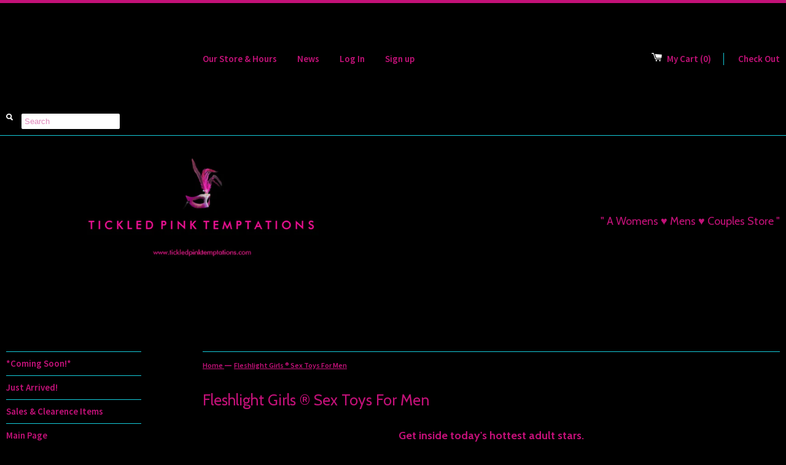

--- FILE ---
content_type: text/html; charset=utf-8
request_url: https://www.tickledpinktemptations.com/collections/fleshlight-girls
body_size: 14513
content:
<!DOCTYPE html>
<!--[if lt IE 7 ]><html class="ie ie6" lang="en"> <![endif]-->
<!--[if IE 7 ]><html class="ie ie7" lang="en"> <![endif]-->
<!--[if IE 8 ]><html class="ie ie8" lang="en"> <![endif]-->
<!--[if (gte IE 9)|!(IE)]><!--><html lang="en"> <!--<![endif]-->
<head>
  <title>
  Tickled Pink Temptations Fleshlight Girls, Sex Toys For Men!
  </title>
  
  <meta name="description" content="We carry Fleshlight the popular men&#39;s sex toys. Stoya, Kayden Kross, Riley Steele Lisa Ann, Alexis Texas Fleshlight Girls collection Tickled Pink Temptations." />
  
  <link rel="canonical" href="https://www.tickledpinktemptations.com/collections/fleshlight-girls" />
  <meta charset="utf-8">
  <meta name="viewport" content="width=device-width, initial-scale=1, maximum-scale=1">
  
  <meta property="og:type" content="website" />
  <meta property="og:title" content="Tickled Pink Temptations Fleshlight Girls, Sex Toys For Men!" />
  
    <meta property="og:image" content="http://www.tickledpinktemptations.com/cdn/shop/t/14/assets/logo.png?v=91521582033474060461426889364" />
    <meta property="og:image:secure_url" content="https://www.tickledpinktemptations.com/cdn/shop/t/14/assets/logo.png?v=91521582033474060461426889364" />
  



<meta property="og:description" content="We carry Fleshlight the popular men&#39;s sex toys. Stoya, Kayden Kross, Riley Steele Lisa Ann, Alexis Texas Fleshlight Girls collection Tickled Pink Temptations." />

<meta property="og:url" content="https://www.tickledpinktemptations.com/collections/fleshlight-girls" />
<meta property="og:site_name" content="Tickled Pink Temptations" />
  
 

  
  
  <link href='//fonts.googleapis.com/css?family=Source+Sans+Pro:600' rel='stylesheet' type='text/css'>
  
  
  <link href='//fonts.googleapis.com/css?family=Cabin:400,700' rel='stylesheet' type='text/css'>
  
  
  <link href="//www.tickledpinktemptations.com/cdn/shop/t/14/assets/theme.scss.css?v=59786331904066666091710515093" rel="stylesheet" type="text/css" media="all" />
  <script src="//ajax.googleapis.com/ajax/libs/jquery/1.9.0/jquery.min.js" type="text/javascript"></script>
  <script src="//www.tickledpinktemptations.com/cdn/shop/t/14/assets/jquery.fancybox.js?v=35668124874407433581426889364" type="text/javascript"></script>
  
  <!--[if lt IE 9]>
    <script src="//html5shim.googlecode.com/svn/trunk/html5.js"></script>
  <![endif]-->
  
  <!--[if lt IE 8]>
    <script src="//www.tickledpinktemptations.com/cdn/s/shopify/json2.js" type="text/javascript"></script>
  <![endif]-->
  <script src="//www.tickledpinktemptations.com/cdn/shopifycloud/storefront/assets/themes_support/option_selection-b017cd28.js" type="text/javascript"></script>
  <link rel="shortcut icon" href="//www.tickledpinktemptations.com/cdn/shop/t/14/assets/favicon.ico?v=183549823693799901941426889363">
  <link rel="apple-touch-icon" href="//www.tickledpinktemptations.com/cdn/shop/t/14/assets/apple-touch-icon.png?v=126014001527604476341426889361">
  <link rel="apple-touch-icon" sizes="72x72" href="//www.tickledpinktemptations.com/cdn/shop/t/14/assets/apple-touch-icon-72x72.png?v=90122434896318235351426889361">
  <link rel="apple-touch-icon" sizes="114x114" href="//www.tickledpinktemptations.com/cdn/shop/t/14/assets/apple-touch-icon-114x114.png?v=59914786939731460241426889361">
  <script> Shopify.money_format = "$ {{amount}}";</script>
  <script src="//www.tickledpinktemptations.com/cdn/shop/t/14/assets/jquery.theme.js?v=43538961614470453351426889364" type="text/javascript"></script>
  <script>window.performance && window.performance.mark && window.performance.mark('shopify.content_for_header.start');</script><meta id="shopify-digital-wallet" name="shopify-digital-wallet" content="/3174013/digital_wallets/dialog">
<link rel="alternate" type="application/atom+xml" title="Feed" href="/collections/fleshlight-girls.atom" />
<link rel="alternate" type="application/json+oembed" href="https://www.tickledpinktemptations.com/collections/fleshlight-girls.oembed">
<script async="async" src="/checkouts/internal/preloads.js?locale=en-US"></script>
<script id="shopify-features" type="application/json">{"accessToken":"c0eedbeef868c5cfef985025defe259a","betas":["rich-media-storefront-analytics"],"domain":"www.tickledpinktemptations.com","predictiveSearch":true,"shopId":3174013,"locale":"en"}</script>
<script>var Shopify = Shopify || {};
Shopify.shop = "tickled-pink-temptations.myshopify.com";
Shopify.locale = "en";
Shopify.currency = {"active":"USD","rate":"1.0"};
Shopify.country = "US";
Shopify.theme = {"name":"Copy of Simple","id":10557456,"schema_name":null,"schema_version":null,"theme_store_id":null,"role":"main"};
Shopify.theme.handle = "null";
Shopify.theme.style = {"id":null,"handle":null};
Shopify.cdnHost = "www.tickledpinktemptations.com/cdn";
Shopify.routes = Shopify.routes || {};
Shopify.routes.root = "/";</script>
<script type="module">!function(o){(o.Shopify=o.Shopify||{}).modules=!0}(window);</script>
<script>!function(o){function n(){var o=[];function n(){o.push(Array.prototype.slice.apply(arguments))}return n.q=o,n}var t=o.Shopify=o.Shopify||{};t.loadFeatures=n(),t.autoloadFeatures=n()}(window);</script>
<script id="shop-js-analytics" type="application/json">{"pageType":"collection"}</script>
<script defer="defer" async type="module" src="//www.tickledpinktemptations.com/cdn/shopifycloud/shop-js/modules/v2/client.init-shop-cart-sync_BT-GjEfc.en.esm.js"></script>
<script defer="defer" async type="module" src="//www.tickledpinktemptations.com/cdn/shopifycloud/shop-js/modules/v2/chunk.common_D58fp_Oc.esm.js"></script>
<script defer="defer" async type="module" src="//www.tickledpinktemptations.com/cdn/shopifycloud/shop-js/modules/v2/chunk.modal_xMitdFEc.esm.js"></script>
<script type="module">
  await import("//www.tickledpinktemptations.com/cdn/shopifycloud/shop-js/modules/v2/client.init-shop-cart-sync_BT-GjEfc.en.esm.js");
await import("//www.tickledpinktemptations.com/cdn/shopifycloud/shop-js/modules/v2/chunk.common_D58fp_Oc.esm.js");
await import("//www.tickledpinktemptations.com/cdn/shopifycloud/shop-js/modules/v2/chunk.modal_xMitdFEc.esm.js");

  window.Shopify.SignInWithShop?.initShopCartSync?.({"fedCMEnabled":true,"windoidEnabled":true});

</script>
<script>(function() {
  var isLoaded = false;
  function asyncLoad() {
    if (isLoaded) return;
    isLoaded = true;
    var urls = ["https:\/\/www.improvedcontactform.com\/icf.js?shop=tickled-pink-temptations.myshopify.com"];
    for (var i = 0; i < urls.length; i++) {
      var s = document.createElement('script');
      s.type = 'text/javascript';
      s.async = true;
      s.src = urls[i];
      var x = document.getElementsByTagName('script')[0];
      x.parentNode.insertBefore(s, x);
    }
  };
  if(window.attachEvent) {
    window.attachEvent('onload', asyncLoad);
  } else {
    window.addEventListener('load', asyncLoad, false);
  }
})();</script>
<script id="__st">var __st={"a":3174013,"offset":-18000,"reqid":"ddb08b4e-d052-4b43-bc91-7d383b940f50-1769090290","pageurl":"www.tickledpinktemptations.com\/collections\/fleshlight-girls","u":"c9f6edd21cac","p":"collection","rtyp":"collection","rid":25259741};</script>
<script>window.ShopifyPaypalV4VisibilityTracking = true;</script>
<script id="captcha-bootstrap">!function(){'use strict';const t='contact',e='account',n='new_comment',o=[[t,t],['blogs',n],['comments',n],[t,'customer']],c=[[e,'customer_login'],[e,'guest_login'],[e,'recover_customer_password'],[e,'create_customer']],r=t=>t.map((([t,e])=>`form[action*='/${t}']:not([data-nocaptcha='true']) input[name='form_type'][value='${e}']`)).join(','),a=t=>()=>t?[...document.querySelectorAll(t)].map((t=>t.form)):[];function s(){const t=[...o],e=r(t);return a(e)}const i='password',u='form_key',d=['recaptcha-v3-token','g-recaptcha-response','h-captcha-response',i],f=()=>{try{return window.sessionStorage}catch{return}},m='__shopify_v',_=t=>t.elements[u];function p(t,e,n=!1){try{const o=window.sessionStorage,c=JSON.parse(o.getItem(e)),{data:r}=function(t){const{data:e,action:n}=t;return t[m]||n?{data:e,action:n}:{data:t,action:n}}(c);for(const[e,n]of Object.entries(r))t.elements[e]&&(t.elements[e].value=n);n&&o.removeItem(e)}catch(o){console.error('form repopulation failed',{error:o})}}const l='form_type',E='cptcha';function T(t){t.dataset[E]=!0}const w=window,h=w.document,L='Shopify',v='ce_forms',y='captcha';let A=!1;((t,e)=>{const n=(g='f06e6c50-85a8-45c8-87d0-21a2b65856fe',I='https://cdn.shopify.com/shopifycloud/storefront-forms-hcaptcha/ce_storefront_forms_captcha_hcaptcha.v1.5.2.iife.js',D={infoText:'Protected by hCaptcha',privacyText:'Privacy',termsText:'Terms'},(t,e,n)=>{const o=w[L][v],c=o.bindForm;if(c)return c(t,g,e,D).then(n);var r;o.q.push([[t,g,e,D],n]),r=I,A||(h.body.append(Object.assign(h.createElement('script'),{id:'captcha-provider',async:!0,src:r})),A=!0)});var g,I,D;w[L]=w[L]||{},w[L][v]=w[L][v]||{},w[L][v].q=[],w[L][y]=w[L][y]||{},w[L][y].protect=function(t,e){n(t,void 0,e),T(t)},Object.freeze(w[L][y]),function(t,e,n,w,h,L){const[v,y,A,g]=function(t,e,n){const i=e?o:[],u=t?c:[],d=[...i,...u],f=r(d),m=r(i),_=r(d.filter((([t,e])=>n.includes(e))));return[a(f),a(m),a(_),s()]}(w,h,L),I=t=>{const e=t.target;return e instanceof HTMLFormElement?e:e&&e.form},D=t=>v().includes(t);t.addEventListener('submit',(t=>{const e=I(t);if(!e)return;const n=D(e)&&!e.dataset.hcaptchaBound&&!e.dataset.recaptchaBound,o=_(e),c=g().includes(e)&&(!o||!o.value);(n||c)&&t.preventDefault(),c&&!n&&(function(t){try{if(!f())return;!function(t){const e=f();if(!e)return;const n=_(t);if(!n)return;const o=n.value;o&&e.removeItem(o)}(t);const e=Array.from(Array(32),(()=>Math.random().toString(36)[2])).join('');!function(t,e){_(t)||t.append(Object.assign(document.createElement('input'),{type:'hidden',name:u})),t.elements[u].value=e}(t,e),function(t,e){const n=f();if(!n)return;const o=[...t.querySelectorAll(`input[type='${i}']`)].map((({name:t})=>t)),c=[...d,...o],r={};for(const[a,s]of new FormData(t).entries())c.includes(a)||(r[a]=s);n.setItem(e,JSON.stringify({[m]:1,action:t.action,data:r}))}(t,e)}catch(e){console.error('failed to persist form',e)}}(e),e.submit())}));const S=(t,e)=>{t&&!t.dataset[E]&&(n(t,e.some((e=>e===t))),T(t))};for(const o of['focusin','change'])t.addEventListener(o,(t=>{const e=I(t);D(e)&&S(e,y())}));const B=e.get('form_key'),M=e.get(l),P=B&&M;t.addEventListener('DOMContentLoaded',(()=>{const t=y();if(P)for(const e of t)e.elements[l].value===M&&p(e,B);[...new Set([...A(),...v().filter((t=>'true'===t.dataset.shopifyCaptcha))])].forEach((e=>S(e,t)))}))}(h,new URLSearchParams(w.location.search),n,t,e,['guest_login'])})(!0,!0)}();</script>
<script integrity="sha256-4kQ18oKyAcykRKYeNunJcIwy7WH5gtpwJnB7kiuLZ1E=" data-source-attribution="shopify.loadfeatures" defer="defer" src="//www.tickledpinktemptations.com/cdn/shopifycloud/storefront/assets/storefront/load_feature-a0a9edcb.js" crossorigin="anonymous"></script>
<script data-source-attribution="shopify.dynamic_checkout.dynamic.init">var Shopify=Shopify||{};Shopify.PaymentButton=Shopify.PaymentButton||{isStorefrontPortableWallets:!0,init:function(){window.Shopify.PaymentButton.init=function(){};var t=document.createElement("script");t.src="https://www.tickledpinktemptations.com/cdn/shopifycloud/portable-wallets/latest/portable-wallets.en.js",t.type="module",document.head.appendChild(t)}};
</script>
<script data-source-attribution="shopify.dynamic_checkout.buyer_consent">
  function portableWalletsHideBuyerConsent(e){var t=document.getElementById("shopify-buyer-consent"),n=document.getElementById("shopify-subscription-policy-button");t&&n&&(t.classList.add("hidden"),t.setAttribute("aria-hidden","true"),n.removeEventListener("click",e))}function portableWalletsShowBuyerConsent(e){var t=document.getElementById("shopify-buyer-consent"),n=document.getElementById("shopify-subscription-policy-button");t&&n&&(t.classList.remove("hidden"),t.removeAttribute("aria-hidden"),n.addEventListener("click",e))}window.Shopify?.PaymentButton&&(window.Shopify.PaymentButton.hideBuyerConsent=portableWalletsHideBuyerConsent,window.Shopify.PaymentButton.showBuyerConsent=portableWalletsShowBuyerConsent);
</script>
<script data-source-attribution="shopify.dynamic_checkout.cart.bootstrap">document.addEventListener("DOMContentLoaded",(function(){function t(){return document.querySelector("shopify-accelerated-checkout-cart, shopify-accelerated-checkout")}if(t())Shopify.PaymentButton.init();else{new MutationObserver((function(e,n){t()&&(Shopify.PaymentButton.init(),n.disconnect())})).observe(document.body,{childList:!0,subtree:!0})}}));
</script>

<script>window.performance && window.performance.mark && window.performance.mark('shopify.content_for_header.end');</script>
  <meta name="msvalidate.01" content="054C22FFE92317CEE7AD6BC565FBFB3A" />
  <meta name="google-site-verification" content="rEfcagp6l3oh1CFDM_36BsmLvrS4mWPZzH7gGUSnBaU" />
<link href="https://monorail-edge.shopifysvc.com" rel="dns-prefetch">
<script>(function(){if ("sendBeacon" in navigator && "performance" in window) {try {var session_token_from_headers = performance.getEntriesByType('navigation')[0].serverTiming.find(x => x.name == '_s').description;} catch {var session_token_from_headers = undefined;}var session_cookie_matches = document.cookie.match(/_shopify_s=([^;]*)/);var session_token_from_cookie = session_cookie_matches && session_cookie_matches.length === 2 ? session_cookie_matches[1] : "";var session_token = session_token_from_headers || session_token_from_cookie || "";function handle_abandonment_event(e) {var entries = performance.getEntries().filter(function(entry) {return /monorail-edge.shopifysvc.com/.test(entry.name);});if (!window.abandonment_tracked && entries.length === 0) {window.abandonment_tracked = true;var currentMs = Date.now();var navigation_start = performance.timing.navigationStart;var payload = {shop_id: 3174013,url: window.location.href,navigation_start,duration: currentMs - navigation_start,session_token,page_type: "collection"};window.navigator.sendBeacon("https://monorail-edge.shopifysvc.com/v1/produce", JSON.stringify({schema_id: "online_store_buyer_site_abandonment/1.1",payload: payload,metadata: {event_created_at_ms: currentMs,event_sent_at_ms: currentMs}}));}}window.addEventListener('pagehide', handle_abandonment_event);}}());</script>
<script id="web-pixels-manager-setup">(function e(e,d,r,n,o){if(void 0===o&&(o={}),!Boolean(null===(a=null===(i=window.Shopify)||void 0===i?void 0:i.analytics)||void 0===a?void 0:a.replayQueue)){var i,a;window.Shopify=window.Shopify||{};var t=window.Shopify;t.analytics=t.analytics||{};var s=t.analytics;s.replayQueue=[],s.publish=function(e,d,r){return s.replayQueue.push([e,d,r]),!0};try{self.performance.mark("wpm:start")}catch(e){}var l=function(){var e={modern:/Edge?\/(1{2}[4-9]|1[2-9]\d|[2-9]\d{2}|\d{4,})\.\d+(\.\d+|)|Firefox\/(1{2}[4-9]|1[2-9]\d|[2-9]\d{2}|\d{4,})\.\d+(\.\d+|)|Chrom(ium|e)\/(9{2}|\d{3,})\.\d+(\.\d+|)|(Maci|X1{2}).+ Version\/(15\.\d+|(1[6-9]|[2-9]\d|\d{3,})\.\d+)([,.]\d+|)( \(\w+\)|)( Mobile\/\w+|) Safari\/|Chrome.+OPR\/(9{2}|\d{3,})\.\d+\.\d+|(CPU[ +]OS|iPhone[ +]OS|CPU[ +]iPhone|CPU IPhone OS|CPU iPad OS)[ +]+(15[._]\d+|(1[6-9]|[2-9]\d|\d{3,})[._]\d+)([._]\d+|)|Android:?[ /-](13[3-9]|1[4-9]\d|[2-9]\d{2}|\d{4,})(\.\d+|)(\.\d+|)|Android.+Firefox\/(13[5-9]|1[4-9]\d|[2-9]\d{2}|\d{4,})\.\d+(\.\d+|)|Android.+Chrom(ium|e)\/(13[3-9]|1[4-9]\d|[2-9]\d{2}|\d{4,})\.\d+(\.\d+|)|SamsungBrowser\/([2-9]\d|\d{3,})\.\d+/,legacy:/Edge?\/(1[6-9]|[2-9]\d|\d{3,})\.\d+(\.\d+|)|Firefox\/(5[4-9]|[6-9]\d|\d{3,})\.\d+(\.\d+|)|Chrom(ium|e)\/(5[1-9]|[6-9]\d|\d{3,})\.\d+(\.\d+|)([\d.]+$|.*Safari\/(?![\d.]+ Edge\/[\d.]+$))|(Maci|X1{2}).+ Version\/(10\.\d+|(1[1-9]|[2-9]\d|\d{3,})\.\d+)([,.]\d+|)( \(\w+\)|)( Mobile\/\w+|) Safari\/|Chrome.+OPR\/(3[89]|[4-9]\d|\d{3,})\.\d+\.\d+|(CPU[ +]OS|iPhone[ +]OS|CPU[ +]iPhone|CPU IPhone OS|CPU iPad OS)[ +]+(10[._]\d+|(1[1-9]|[2-9]\d|\d{3,})[._]\d+)([._]\d+|)|Android:?[ /-](13[3-9]|1[4-9]\d|[2-9]\d{2}|\d{4,})(\.\d+|)(\.\d+|)|Mobile Safari.+OPR\/([89]\d|\d{3,})\.\d+\.\d+|Android.+Firefox\/(13[5-9]|1[4-9]\d|[2-9]\d{2}|\d{4,})\.\d+(\.\d+|)|Android.+Chrom(ium|e)\/(13[3-9]|1[4-9]\d|[2-9]\d{2}|\d{4,})\.\d+(\.\d+|)|Android.+(UC? ?Browser|UCWEB|U3)[ /]?(15\.([5-9]|\d{2,})|(1[6-9]|[2-9]\d|\d{3,})\.\d+)\.\d+|SamsungBrowser\/(5\.\d+|([6-9]|\d{2,})\.\d+)|Android.+MQ{2}Browser\/(14(\.(9|\d{2,})|)|(1[5-9]|[2-9]\d|\d{3,})(\.\d+|))(\.\d+|)|K[Aa][Ii]OS\/(3\.\d+|([4-9]|\d{2,})\.\d+)(\.\d+|)/},d=e.modern,r=e.legacy,n=navigator.userAgent;return n.match(d)?"modern":n.match(r)?"legacy":"unknown"}(),u="modern"===l?"modern":"legacy",c=(null!=n?n:{modern:"",legacy:""})[u],f=function(e){return[e.baseUrl,"/wpm","/b",e.hashVersion,"modern"===e.buildTarget?"m":"l",".js"].join("")}({baseUrl:d,hashVersion:r,buildTarget:u}),m=function(e){var d=e.version,r=e.bundleTarget,n=e.surface,o=e.pageUrl,i=e.monorailEndpoint;return{emit:function(e){var a=e.status,t=e.errorMsg,s=(new Date).getTime(),l=JSON.stringify({metadata:{event_sent_at_ms:s},events:[{schema_id:"web_pixels_manager_load/3.1",payload:{version:d,bundle_target:r,page_url:o,status:a,surface:n,error_msg:t},metadata:{event_created_at_ms:s}}]});if(!i)return console&&console.warn&&console.warn("[Web Pixels Manager] No Monorail endpoint provided, skipping logging."),!1;try{return self.navigator.sendBeacon.bind(self.navigator)(i,l)}catch(e){}var u=new XMLHttpRequest;try{return u.open("POST",i,!0),u.setRequestHeader("Content-Type","text/plain"),u.send(l),!0}catch(e){return console&&console.warn&&console.warn("[Web Pixels Manager] Got an unhandled error while logging to Monorail."),!1}}}}({version:r,bundleTarget:l,surface:e.surface,pageUrl:self.location.href,monorailEndpoint:e.monorailEndpoint});try{o.browserTarget=l,function(e){var d=e.src,r=e.async,n=void 0===r||r,o=e.onload,i=e.onerror,a=e.sri,t=e.scriptDataAttributes,s=void 0===t?{}:t,l=document.createElement("script"),u=document.querySelector("head"),c=document.querySelector("body");if(l.async=n,l.src=d,a&&(l.integrity=a,l.crossOrigin="anonymous"),s)for(var f in s)if(Object.prototype.hasOwnProperty.call(s,f))try{l.dataset[f]=s[f]}catch(e){}if(o&&l.addEventListener("load",o),i&&l.addEventListener("error",i),u)u.appendChild(l);else{if(!c)throw new Error("Did not find a head or body element to append the script");c.appendChild(l)}}({src:f,async:!0,onload:function(){if(!function(){var e,d;return Boolean(null===(d=null===(e=window.Shopify)||void 0===e?void 0:e.analytics)||void 0===d?void 0:d.initialized)}()){var d=window.webPixelsManager.init(e)||void 0;if(d){var r=window.Shopify.analytics;r.replayQueue.forEach((function(e){var r=e[0],n=e[1],o=e[2];d.publishCustomEvent(r,n,o)})),r.replayQueue=[],r.publish=d.publishCustomEvent,r.visitor=d.visitor,r.initialized=!0}}},onerror:function(){return m.emit({status:"failed",errorMsg:"".concat(f," has failed to load")})},sri:function(e){var d=/^sha384-[A-Za-z0-9+/=]+$/;return"string"==typeof e&&d.test(e)}(c)?c:"",scriptDataAttributes:o}),m.emit({status:"loading"})}catch(e){m.emit({status:"failed",errorMsg:(null==e?void 0:e.message)||"Unknown error"})}}})({shopId: 3174013,storefrontBaseUrl: "https://www.tickledpinktemptations.com",extensionsBaseUrl: "https://extensions.shopifycdn.com/cdn/shopifycloud/web-pixels-manager",monorailEndpoint: "https://monorail-edge.shopifysvc.com/unstable/produce_batch",surface: "storefront-renderer",enabledBetaFlags: ["2dca8a86"],webPixelsConfigList: [{"id":"511508680","configuration":"{\"config\":\"{\\\"pixel_id\\\":\\\"G-04BT8B9YB2\\\",\\\"gtag_events\\\":[{\\\"type\\\":\\\"purchase\\\",\\\"action_label\\\":\\\"G-04BT8B9YB2\\\"},{\\\"type\\\":\\\"page_view\\\",\\\"action_label\\\":\\\"G-04BT8B9YB2\\\"},{\\\"type\\\":\\\"view_item\\\",\\\"action_label\\\":\\\"G-04BT8B9YB2\\\"},{\\\"type\\\":\\\"search\\\",\\\"action_label\\\":\\\"G-04BT8B9YB2\\\"},{\\\"type\\\":\\\"add_to_cart\\\",\\\"action_label\\\":\\\"G-04BT8B9YB2\\\"},{\\\"type\\\":\\\"begin_checkout\\\",\\\"action_label\\\":\\\"G-04BT8B9YB2\\\"},{\\\"type\\\":\\\"add_payment_info\\\",\\\"action_label\\\":\\\"G-04BT8B9YB2\\\"}],\\\"enable_monitoring_mode\\\":false}\"}","eventPayloadVersion":"v1","runtimeContext":"OPEN","scriptVersion":"b2a88bafab3e21179ed38636efcd8a93","type":"APP","apiClientId":1780363,"privacyPurposes":[],"dataSharingAdjustments":{"protectedCustomerApprovalScopes":["read_customer_address","read_customer_email","read_customer_name","read_customer_personal_data","read_customer_phone"]}},{"id":"shopify-app-pixel","configuration":"{}","eventPayloadVersion":"v1","runtimeContext":"STRICT","scriptVersion":"0450","apiClientId":"shopify-pixel","type":"APP","privacyPurposes":["ANALYTICS","MARKETING"]},{"id":"shopify-custom-pixel","eventPayloadVersion":"v1","runtimeContext":"LAX","scriptVersion":"0450","apiClientId":"shopify-pixel","type":"CUSTOM","privacyPurposes":["ANALYTICS","MARKETING"]}],isMerchantRequest: false,initData: {"shop":{"name":"Tickled Pink Temptations","paymentSettings":{"currencyCode":"USD"},"myshopifyDomain":"tickled-pink-temptations.myshopify.com","countryCode":"US","storefrontUrl":"https:\/\/www.tickledpinktemptations.com"},"customer":null,"cart":null,"checkout":null,"productVariants":[],"purchasingCompany":null},},"https://www.tickledpinktemptations.com/cdn","fcfee988w5aeb613cpc8e4bc33m6693e112",{"modern":"","legacy":""},{"shopId":"3174013","storefrontBaseUrl":"https:\/\/www.tickledpinktemptations.com","extensionBaseUrl":"https:\/\/extensions.shopifycdn.com\/cdn\/shopifycloud\/web-pixels-manager","surface":"storefront-renderer","enabledBetaFlags":"[\"2dca8a86\"]","isMerchantRequest":"false","hashVersion":"fcfee988w5aeb613cpc8e4bc33m6693e112","publish":"custom","events":"[[\"page_viewed\",{}],[\"collection_viewed\",{\"collection\":{\"id\":\"25259741\",\"title\":\"Fleshlight Girls ® Sex Toys For Men\",\"productVariants\":[]}}]]"});</script><script>
  window.ShopifyAnalytics = window.ShopifyAnalytics || {};
  window.ShopifyAnalytics.meta = window.ShopifyAnalytics.meta || {};
  window.ShopifyAnalytics.meta.currency = 'USD';
  var meta = {"products":[],"page":{"pageType":"collection","resourceType":"collection","resourceId":25259741,"requestId":"ddb08b4e-d052-4b43-bc91-7d383b940f50-1769090290"}};
  for (var attr in meta) {
    window.ShopifyAnalytics.meta[attr] = meta[attr];
  }
</script>
<script class="analytics">
  (function () {
    var customDocumentWrite = function(content) {
      var jquery = null;

      if (window.jQuery) {
        jquery = window.jQuery;
      } else if (window.Checkout && window.Checkout.$) {
        jquery = window.Checkout.$;
      }

      if (jquery) {
        jquery('body').append(content);
      }
    };

    var hasLoggedConversion = function(token) {
      if (token) {
        return document.cookie.indexOf('loggedConversion=' + token) !== -1;
      }
      return false;
    }

    var setCookieIfConversion = function(token) {
      if (token) {
        var twoMonthsFromNow = new Date(Date.now());
        twoMonthsFromNow.setMonth(twoMonthsFromNow.getMonth() + 2);

        document.cookie = 'loggedConversion=' + token + '; expires=' + twoMonthsFromNow;
      }
    }

    var trekkie = window.ShopifyAnalytics.lib = window.trekkie = window.trekkie || [];
    if (trekkie.integrations) {
      return;
    }
    trekkie.methods = [
      'identify',
      'page',
      'ready',
      'track',
      'trackForm',
      'trackLink'
    ];
    trekkie.factory = function(method) {
      return function() {
        var args = Array.prototype.slice.call(arguments);
        args.unshift(method);
        trekkie.push(args);
        return trekkie;
      };
    };
    for (var i = 0; i < trekkie.methods.length; i++) {
      var key = trekkie.methods[i];
      trekkie[key] = trekkie.factory(key);
    }
    trekkie.load = function(config) {
      trekkie.config = config || {};
      trekkie.config.initialDocumentCookie = document.cookie;
      var first = document.getElementsByTagName('script')[0];
      var script = document.createElement('script');
      script.type = 'text/javascript';
      script.onerror = function(e) {
        var scriptFallback = document.createElement('script');
        scriptFallback.type = 'text/javascript';
        scriptFallback.onerror = function(error) {
                var Monorail = {
      produce: function produce(monorailDomain, schemaId, payload) {
        var currentMs = new Date().getTime();
        var event = {
          schema_id: schemaId,
          payload: payload,
          metadata: {
            event_created_at_ms: currentMs,
            event_sent_at_ms: currentMs
          }
        };
        return Monorail.sendRequest("https://" + monorailDomain + "/v1/produce", JSON.stringify(event));
      },
      sendRequest: function sendRequest(endpointUrl, payload) {
        // Try the sendBeacon API
        if (window && window.navigator && typeof window.navigator.sendBeacon === 'function' && typeof window.Blob === 'function' && !Monorail.isIos12()) {
          var blobData = new window.Blob([payload], {
            type: 'text/plain'
          });

          if (window.navigator.sendBeacon(endpointUrl, blobData)) {
            return true;
          } // sendBeacon was not successful

        } // XHR beacon

        var xhr = new XMLHttpRequest();

        try {
          xhr.open('POST', endpointUrl);
          xhr.setRequestHeader('Content-Type', 'text/plain');
          xhr.send(payload);
        } catch (e) {
          console.log(e);
        }

        return false;
      },
      isIos12: function isIos12() {
        return window.navigator.userAgent.lastIndexOf('iPhone; CPU iPhone OS 12_') !== -1 || window.navigator.userAgent.lastIndexOf('iPad; CPU OS 12_') !== -1;
      }
    };
    Monorail.produce('monorail-edge.shopifysvc.com',
      'trekkie_storefront_load_errors/1.1',
      {shop_id: 3174013,
      theme_id: 10557456,
      app_name: "storefront",
      context_url: window.location.href,
      source_url: "//www.tickledpinktemptations.com/cdn/s/trekkie.storefront.1bbfab421998800ff09850b62e84b8915387986d.min.js"});

        };
        scriptFallback.async = true;
        scriptFallback.src = '//www.tickledpinktemptations.com/cdn/s/trekkie.storefront.1bbfab421998800ff09850b62e84b8915387986d.min.js';
        first.parentNode.insertBefore(scriptFallback, first);
      };
      script.async = true;
      script.src = '//www.tickledpinktemptations.com/cdn/s/trekkie.storefront.1bbfab421998800ff09850b62e84b8915387986d.min.js';
      first.parentNode.insertBefore(script, first);
    };
    trekkie.load(
      {"Trekkie":{"appName":"storefront","development":false,"defaultAttributes":{"shopId":3174013,"isMerchantRequest":null,"themeId":10557456,"themeCityHash":"16956851027315283765","contentLanguage":"en","currency":"USD","eventMetadataId":"934b2400-1b09-4113-b501-d6f103d0afda"},"isServerSideCookieWritingEnabled":true,"monorailRegion":"shop_domain","enabledBetaFlags":["65f19447"]},"Session Attribution":{},"S2S":{"facebookCapiEnabled":false,"source":"trekkie-storefront-renderer","apiClientId":580111}}
    );

    var loaded = false;
    trekkie.ready(function() {
      if (loaded) return;
      loaded = true;

      window.ShopifyAnalytics.lib = window.trekkie;

      var originalDocumentWrite = document.write;
      document.write = customDocumentWrite;
      try { window.ShopifyAnalytics.merchantGoogleAnalytics.call(this); } catch(error) {};
      document.write = originalDocumentWrite;

      window.ShopifyAnalytics.lib.page(null,{"pageType":"collection","resourceType":"collection","resourceId":25259741,"requestId":"ddb08b4e-d052-4b43-bc91-7d383b940f50-1769090290","shopifyEmitted":true});

      var match = window.location.pathname.match(/checkouts\/(.+)\/(thank_you|post_purchase)/)
      var token = match? match[1]: undefined;
      if (!hasLoggedConversion(token)) {
        setCookieIfConversion(token);
        window.ShopifyAnalytics.lib.track("Viewed Product Category",{"currency":"USD","category":"Collection: fleshlight-girls","collectionName":"fleshlight-girls","collectionId":25259741,"nonInteraction":true},undefined,undefined,{"shopifyEmitted":true});
      }
    });


        var eventsListenerScript = document.createElement('script');
        eventsListenerScript.async = true;
        eventsListenerScript.src = "//www.tickledpinktemptations.com/cdn/shopifycloud/storefront/assets/shop_events_listener-3da45d37.js";
        document.getElementsByTagName('head')[0].appendChild(eventsListenerScript);

})();</script>
  <script>
  if (!window.ga || (window.ga && typeof window.ga !== 'function')) {
    window.ga = function ga() {
      (window.ga.q = window.ga.q || []).push(arguments);
      if (window.Shopify && window.Shopify.analytics && typeof window.Shopify.analytics.publish === 'function') {
        window.Shopify.analytics.publish("ga_stub_called", {}, {sendTo: "google_osp_migration"});
      }
      console.error("Shopify's Google Analytics stub called with:", Array.from(arguments), "\nSee https://help.shopify.com/manual/promoting-marketing/pixels/pixel-migration#google for more information.");
    };
    if (window.Shopify && window.Shopify.analytics && typeof window.Shopify.analytics.publish === 'function') {
      window.Shopify.analytics.publish("ga_stub_initialized", {}, {sendTo: "google_osp_migration"});
    }
  }
</script>
<script
  defer
  src="https://www.tickledpinktemptations.com/cdn/shopifycloud/perf-kit/shopify-perf-kit-3.0.4.min.js"
  data-application="storefront-renderer"
  data-shop-id="3174013"
  data-render-region="gcp-us-central1"
  data-page-type="collection"
  data-theme-instance-id="10557456"
  data-theme-name=""
  data-theme-version=""
  data-monorail-region="shop_domain"
  data-resource-timing-sampling-rate="10"
  data-shs="true"
  data-shs-beacon="true"
  data-shs-export-with-fetch="true"
  data-shs-logs-sample-rate="1"
  data-shs-beacon-endpoint="https://www.tickledpinktemptations.com/api/collect"
></script>
</head>

<body id="tickled-pink-temptations-fleshlight-girls-sex-toys-for-men" class="template-collection" >


  <!-- "snippets/socialshopwave-helper.liquid" was not rendered, the associated app was uninstalled -->

 <div id="cart-animation">1</div>
  <div id="fb-root"></div>
  <script>(function(d, s, id) {
    var js, fjs = d.getElementsByTagName(s)[0];
    if (d.getElementById(id)) return;
    js = d.createElement(s); js.id = id;
    js.src = "//connect.facebook.net/en_US/all.js#xfbml=1&appId=1743713679100277";
    fjs.parentNode.insertBefore(js, fjs);
  }(document, 'script', 'facebook-jssdk'));</script>
  <!--START DRAWER-->
  <div id="drawer">
    <div class="container">
      
      <div class="sixteen columns description">
        <p class="empty">Your cart is empty.</p>
      </div>
      
    </div>
  </div>
  <!--END DRAWER-->
   <!--START HEADER-->
  <header>
    <!--START CONTAINER-->
    <div class="container upper">
      <!--START SIDEBAR-->
      <div class="three columns product-search-wrapper">
        <div id="product-search">
          <form action="/search" method="get" class="search-form" role="search">
            <input type="hidden" name="type" value="product" />
            <input type="submit" id="search-submit" class="icon light" />
            <input class="search" placeholder="Search" name="q" type="text" id="search-field"  />
          </form>
          <br class="clear">
        </div>
      </div>
      <!--END SIDEBAR-->
      <!--START TOP NAV-->
      <div class="seven columns offset-by-one desktop">
        <nav>
          
          <a href="/pages/about-us">Our Store & Hours</a>
          
          <a href="/blogs/news">News</a>
          
          
            
              <a href="/account/login" id="customer_login_link">Log In</a> 
              
                <a href="/account/register" id="customer_register_link">Sign up</a>
              
            
          
        </nav>
      </div>
      <!--END TOP NAV-->
      <!--START MINICART-->
      <div class="five columns minicart-wrapper">
        <div id="minicart">
          <a href="#" class="toggle-drawer cart desktop light">My Cart <span id="cart-target-desktop" class="count cart-target">(0)</span></a>
          <a href="/cart" class="cart mobile light cart-target">My Cart <span id="cart-target-mobile" class="count cart-target">(0)</span></a>
          <a href="/cart" class="checkout">Check Out</a>
        </div>
      </div>
      <!--END MINI CART-->
    </div>
    <!--END CONTAINER-->

    <!--START CONTAINER-->
    <div class="container lower">
      <div class="sixteen columns">
        <div class="table logo-tagline">
          <div class="table-cell">
            <h1 id="logo">
              <a href="/">
                
                <img src="//www.tickledpinktemptations.com/cdn/shop/t/14/assets/logo.png?v=91521582033474060461426889364" alt="Tickled Pink Temptations" />
                
              </a>
          
          </div>

          <div class="table-cell">
            <div id="tagline" class="desktop">
              <h3>
                
                " A Womens ♥ Mens  ♥ Couples Store "
                
              </h3>
            </div>
          </div>
        </div>
      </div>
    </div>

  </header>
    <!--START HEADER-->
  <!--START CONTAINER-->
  <div class="container">
    <!--START SIDEBAR-->
    <div id="sidebar" class="three columns">
      <nav>
        <a href="#" id="toggle-menu" class="mobile"><span>Menu</span></a>
        <ul id="main-menu" class="accordion">
                   
            
            
            
                          
                         
            <li><a href="/collections/new-products-items-comeing-soon">*Coming Soon!*</a></li>
            
                   
            
            
            
                          
                         
            <li><a href="/collections/just-arrived">Just Arrived!</a></li>
            
                   
            
            
            
                          
                         
            <li><a href="/collections/sales-clearence-items">Sales & Clearence Items</a></li>
            
                   
            
            
            
                          
                         
            <li><a href="/">Main Page</a></li>
            
                   
            
            
            
                          
                         
            <li><a href="/collections/games">Adult Games</a></li>
            
                   
            
            
            
                          
                           
            <li>    
              <a href="#" class="accordion-button">Adult Videos
                <span>+</span>
              </a>
              <div class="accordion-content" style="display:none" >
                
                  <a href="/collections/amateur-videos-1" >Amateur Videos </a>
                
                  <a href="/collections/anal-videos" >Anal Videos </a>
                
                  <a href="/collections/animation-henti-anime-videos" >Animation Henti Erotica Videos </a>
                
                  <a href="/collections/asians" >Asian Videos </a>
                
                  <a href="/collections/bdsm-bondage-videos" >BDSM Bondage Videos </a>
                
                  <a href="/collections/bi-sexual-videos" >Bi Sexual Videos </a>
                
                  <a href="/collections/bbw" >Big Beautiful Women Videos </a>
                
                  <a href="/collections/black-videos" >Black Videos </a>
                
                  <a href="/collections/couples-sex-videos" >Couples Sex Videos </a>
                
                  <a href="/collections/double-penetrations" >Double Penetration Videos </a>
                
                  <a href="/collections/european-dvds" >European Videos </a>
                
                  <a href="/collections/fetish-videos" >Fetish Videos </a>
                
                  <a href="/collections/gay-videos" >Gay Videos </a>
                
                  <a href="/collections/gang-bangs" >Gang Bangs Videos </a>
                
                  <a href="/collections/granny-videos" >Granny Videos </a>
                
                  <a href="/collections/group-sex-videos" >Group Sex Videos </a>
                
                  <a href="/collections/instructional-sex-videos" >Instructional Sex Videos </a>
                
                  <a href="/collections/interracial-videos" >Interracial  Videos </a>
                
                  <a href="/collections/lesbian-dvd-videos" >Lesbians Videos </a>
                
                  <a href="/collections/midget-sex-videos" >Little People, Midget Sex Videos </a>
                
                  <a href="/collections/milf-videos" >Milfs Videos </a>
                
                  <a href="/collections/mixed-sex-videos" >Mixed Sex Videos </a>
                
                  <a href="/collections/oral-sex-facials-cum-shots" >Oral Sex Cum Shots Videos </a>
                
                  <a href="/collections/parody-porn-videos" >Parody Porn  Videos </a>
                
                  <a href="/collections/penthouse-dvd-videos-adult-2" >Penthouse Videos </a>
                
                  <a href="/collections/punk-sex-videos" >Punk & Cosplay Videos </a>
                
                  <a href="/collections/top-10-porn-stars" >Top 10 Porn Stars Videos  </a>
                
                  <a href="/collections/shaved-videos" >Shaved Videos </a>
                
                  <a href="/collections/squirting-videos" >Squirting & Toys Videos </a>
                
                  <a href="/collections/straight-sex-videos" >Straight Sex Videos </a>
                
                  <a href="/collections/taboo-videos" >Taboo Videos </a>
                
                  <a href="/collections/teen-videos" >Teen Videos </a>
                
                  <a href="/collections/threesomes-mff-videos" >Threesome MFF Videos </a>
                
                  <a href="/collections/transexual-videos" >Transexual Videos </a>
                
                  <a href="/collections/mixed-video-sales" > Video Sales </a>
                
              </div>
            </li>              
            
                   
            
            
            
                          
                           
            <li>    
              <a href="#" class="accordion-button">Massage Bath & Body
                <span>+</span>
              </a>
              <div class="accordion-content" style="display:none" >
                
                  <a href="/collections/coochy-rash-free-shave-creme" >Bath Products </a>
                
                  <a href="/collections/body-jewelry" >Body Jewelry </a>
                
                  <a href="/collections/massage-oils" >Massage Oils </a>
                
                  <a href="/collections/massage-candles" >Massage Candles </a>
                
              </div>
            </li>              
            
                   
            
            
            
                          
                         
            <li><a href="/collections/bachelorette-and-bachelor-party-items">Bachelorette Party Supplies</a></li>
            
                   
            
            
            
                          
                         
            <li><a href="/collections/body-art-tattoos">Body Art & Tattoos</a></li>
            
                   
            
            
            
                          
                           
            <li>    
              <a href="#" class="accordion-button">Incense & Diffusers
                <span>+</span>
              </a>
              <div class="accordion-content" style="display:none" >
                
                  <a href="/collections/incense" >Incense </a>
                
              </div>
            </li>              
            
                   
            
            
            
                          
                         
            <li><a href="/collections/dance-wear-exotic-club">Dance Wear Exotic & Club</a></li>
            
                   
            
            
            
                          
                         
            <li><a href="/collections/dragonstailz">Dragontailz Products</a></li>
            
                   
            
            
            
                          
                           
            <li>    
              <a href="#" class="accordion-button">Lingerie 
                <span>+</span>
              </a>
              <div class="accordion-content" style="display:none" >
                
                  <a href="/collections/bra-and-panty-sets" >Bra & Panties Sets </a>
                
                  <a href="/collections/garters" >Garters </a>
                
                  <a href="/collections/gloves" >Gloves </a>
                
                  <a href="/collections/lingerie" >Hosiery/Stockings </a>
                
                  <a href="/collections/undergarments" >Ladies Panties </a>
                
                  <a href="/collections/lingerie-plus-size-1" >Lingerie Plus Size </a>
                
                  <a href="/collections/x-large" >Lingerie X-Large </a>
                
                  <a href="/collections/lingerie-large-size" >Lingerie Large </a>
                
                  <a href="/collections/lingerie-meduim-size" >Lingerie Medium Size </a>
                
                  <a href="/collections/lingerie-one-size" >Lingerie One Size </a>
                
                  <a href="/collections/lingerie-small-size" >Lingerie Small Size </a>
                
              </div>
            </li>              
            
                   
            
            
            
                          
                         
            <li><a href="/collections/sexy-audio-dvds-books">Magazines, Books, Audio</a></li>
            
                   
            
            
            
                          
                         
            <li><a href="/collections/mens-underwear-thongs">Mens underwear & thongs</a></li>
            
                   
            
            
            
                          
                           
            <li>    
              <a href="#" class="accordion-button">Novelties
                <span>+</span>
              </a>
              <div class="accordion-content" style="display:none" >
                
                  <a href="/collections/novelties-1" >Novelty cups, mugs, etc.. </a>
                
                  <a href="/collections/novelty-clothing" >Novelty Clothing </a>
                
                  <a href="/collections/novelty-greeting-cards" >Adult Greeting Cards </a>
                
              </div>
            </li>              
            
                   
            
            
            
                          
                           
            <li>    
              <a href="#" class="accordion-button">Personal Lubricants
                <span>+</span>
              </a>
              <div class="accordion-content" style="display:none" >
                
                  <a href="/collections/anal-lubricant" >Anal Sex Lubricant's </a>
                
                  <a href="/collections/lubricant-s" >Toy & Sex Lubricants </a>
                
                  <a href="/collections/sexual-enhancements" >Sexual Enhancements </a>
                
                  <a href="/collections/condoms" >Condoms </a>
                
              </div>
            </li>              
            
                   
            
            
            
                          
                         
            <li><a href="/collections/perfumes-colognes">Perfumes, Colognes</a></li>
            
                   
            
            
            
                          
                         
            <li><a href="/collections/seasonal-costumes">Seasonal Costumes</a></li>
            
                   
            
            
            
                          
                         
            <li><a href="/collections/rave-wear">Rave Wear</a></li>
            
                   
            
            
            
                          
                           
            <li>    
              <a href="#" class="accordion-button">Sex Toys
                <span>-</span>
              </a>
              <div class="accordion-content"  >
                
                  <a href="/collections/anal-toys" >Anal Toys </a>
                
                  <a href="/collections/ben-wa-balls" >Ben Wa Balls, Kegal Balls </a>
                
                  <a href="/collections/bodywand" >Bodywand </a>
                
                  <a href="/collections/batteries" >Batteries for toys </a>
                
                  <a href="/collections/bondage-1" >Bondage toys </a>
                
                  <a href="/collections/vibrating-toungue-rings-finger-vibes" >Clit, Tongue Rings, Finger Vibes </a>
                
                  <a href="/collections/dildo-s" >Cock Rings & Vibrating Cock Rings </a>
                
                  <a href="/collections/dongs-1" >Dildos & Dongs </a>
                
                  <a href="/collections/ediles" >Edible Panties, Lubes, Candies </a>
                
                  <a href="/collections/fetish-fantasy" >Fetish & Fantasy </a>
                
                  <a href="/collections/fleshlight-girls" class="active">FleshLight Girls </a>
                
                  <a href="/collections/love-dolls-blow-up-dolls" >Love Dolls </a>
                
                  <a href="/collections/male-masturbation-toys" >Male Masturbation Toys </a>
                
                  <a href="/collections/penis-pumps" >Mens Penis Pumps </a>
                
                  <a href="/collections/penis-extensions-sleeves" >Penis Extension's & Sleeves </a>
                
                  <a href="/collections/pussy-clitorial-pumps" >Pussy & Clitorial Pumps </a>
                
                  <a href="/collections/screaming-o-vibrating-rings" >Screaming O Collection </a>
                
                  <a href="/collections/sex-cushions-wedges-inflatables" >Sex Cushions & Toy Boxes </a>
                
                  <a href="/collections/sexy-audio-dvds-books" >Sexy Audio DvD & Books </a>
                
                  <a href="/collections/strap-ons" >Sexy Strap Ons  </a>
                
                  <a href="/collections/sex-swings-stripper-poles" >Sex Swings, Poles </a>
                
                  <a href="/collections/toy-cleaner" >Toy Cleaners </a>
                
                  <a href="/collections/vibrators-by-pipedream" >Vibrators & G-Spot Vibes </a>
                
                  <a href="/collections/bullets-eggs" >Vibrating Bullets & Eggs </a>
                
                  <a href="/collections/vibrating-panties" >Vibrating Panties </a>
                
                  <a href="/collections/vibrating-nipple-suckers-pumps" >Vibrating Nipple, Clamps, Pumps, Suckers </a>
                
              </div>
            </li>              
            
                   
            
            
            
                          
                         
            <li><a href="/collections/sexy-costumes">Sexy Costumes</a></li>
            
                   
            
            
            
                          
                           
            <li>    
              <a href="#" class="accordion-button">Sexy Shoes All
                <span>+</span>
              </a>
              <div class="accordion-content" style="display:none" >
                
                  <a href="/collections/sexy-shoes" >Sexy Shoes </a>
                
                  <a href="/collections/sexy-boots" >Sexy Boots </a>
                
              </div>
            </li>              
            
                   
            
            
            
                          
                         
            <li><a href="/collections/lingerie">Stockings</a></li>
            
                   
            
            
            
                          
                         
            <li><a href="/pages/shipping">Shipping, Returns</a></li>
            
                   
            
            
            
                          
                         
            <li><a href="/collections/wigs-masks-eyelashes">Wigs Mask Eye lashes</a></li>
            
                   
            
            
            
                          
                         
            <li><a href="/pages/size-chart-for-lingerie-and-stockings">Lingerie, Costume, Size Charts All</a></li>
            
                   
            
            
            
                          
                         
            <li><a href="/pages/now-pay-with-zelle-at-check-out">Pay With Zelle!!</a></li>
            
                   
            
            
            
                          
                         
            <li><a href="/pages/about-us">About Tickled Pink Temptations & Hours</a></li>
            
                   
            
            
            
                          
                         
            <li><a href="/blogs/news">News Updates</a></li>
            
          
          
            
            <li class="mobile"><a href="/account/login" id="customer_login_link">Login</a></li>
            
            <li class="mobile"><a href="/account/register" id="customer_register_link">Create account</a></li>
            
            
          
        </ul>
        <div id="social">
          <a href="https://www.facebook.com/tickledpinktemtpations?ref=hl" target="_blank" class="facebook "></a>
          <a href="http://twitter.com/Tickled_PinkT" target="_blank" class="twitter "></a>
          <a href="http://www.instagram.com/shopify" target="_blank" class="instagram "></a>
          <a href="http://www.pinterest.com/tickpinktemp/" target="_blank" class="pinterest "></a>
          
          
          
          <a href="/blogs/news.atom" target="_blank" class="rss "></a>
        </div>
      <div id="yelp-biz-badge-plain-kOF2vVZhUfmhcqo-KRBWnw"><a href="http://www.yelp.com/biz/tickled-pink-temptations-havelock">Check out Tickled Pink Temptations on Yelp</a></div><script type="text/javascript">(function(d, t) {var g = d.createElement(t);var s = d.getElementsByTagName(t)[0];g.id = "yelp-biz-badge-script-plain-kOF2vVZhUfmhcqo-KRBWnw";g.src = "//dyn.yelpcdn.com/biz_badge_js/en_US/plain/kOF2vVZhUfmhcqo-KRBWnw.js";s.parentNode.insertBefore(g, s);}(document, 'script'));</script>
      <a href="http://www.veteranownedbusiness.com" target="_blank" ><img src="http://www.veteranownedbusiness.com/images/banner_links/VOB-Banner-Trade-Show-Border.jpg" alt="Proud Veteran Owned Business Member!" border="0px" /></a>
    <a href="http://www.fleshlightdistribution.com" target="_blank" ><img src="http://www.fleshlightdistribution.com/validateCertification/certificationSeal.php" alt="Fleshlight Certfication!" border="0" /></a>
        </div>
    <!--END SIDEBAR-->
    <!--START MAIN-->
    <div id="main" class="twelve columns offset-by-one">
      <div id="page-content">  
       
<!--START BREADCRUMB-->
<div id="breadcrumb" class="desktop">
  <span itemscope itemtype="http://data-vocabulary.org/Breadcrumb">
    <a href="/"  itemprop="url">
      <span itemprop="title">Home</span>
    </a> 
  </span>
  &mdash;
	
		
		<a href="/collections/fleshlight-girls" class="active">Fleshlight Girls ® Sex Toys For Men</a>
				
	
	
	
	
	
	
	
	
</div>
<!--END BREADCRUMB-->


<h1>Fleshlight Girls ® Sex Toys For Men</h1>


<!--START HERO-->
<div class="twelve columns alpha omega">
  <div id="collection-description" class="animated fadeInUpBig wysiwyg">
  <h2 style="text-align: left;"><strong></strong></h2>
<h2 style="text-align: center;"><strong>Get inside today's hottest adult stars.</strong></h2>
<h3 style="text-align: left;"><strong>Marry Queen, Stoya, Kayden Kross, Riley Steele, Nina Hartley, Bibi Jones, Tanya Tate, Jesse Jane, Lisa Ann, Eufrat Mai, Katsuni, Teagan Presley, Carla Cox, Tori Black, Jenna Jameson, Joanna Angel, Suzie Carina, Ariel, Asa Akira, Alexis Texas, Christy Mack, Misty Stone, Tera Patrick, Jenna Haze, Jessica Drake.</strong></h3>
<h3 style="text-align: left;">
<strong></strong> </h3>
<h3 style="text-align: left;"><strong>Available in realistic flesh tone color with our popular Lotus texture or the all-new unique signature line of textures. Each custom-molded Fleshlight Girls masturbation sleeve is an exact mold of each star's most intimate parts.</strong></h3>
<div style="text-align: left;"><strong><span style="color: #9fc5e8;"></span></strong></div>
<div style="text-align: center;"><strong><span style="color: #9fc5e8;"></span></strong></div>
<div style="text-align: center;"><strong><span style="color: #9fc5e8;">Click the Image Below for videos with more information!!</span></strong></div>
<div style="text-align: center;">
<a title="Tickled Pink Temptations-Tickled-Pink-Temptations-Lisa Ann-Stoya-Teagan-2015" href="https://static.fleshlight.com/flash/byo3/BYOInfo.swf?lang=en"><img src="//cdn.shopify.com/s/files/1/0317/4013/files/Fleshlight-Stoya-Teagn-Lisa_Ann-2015-pg_large.jpg?8417011248953239034"></a><a href="https://static.fleshlight.com/flash/byo3/BYOInfo.swf?lang=en"></a>
</div>
<div style="text-align: center;"></div>
  </div>
</div>
<!--END HERO-->

<!--START PRODUCT GRID-->
<section class="product-grid twelve columns alpha omega">
  
    <p id="no-products" class="animated fadeInUpBig">There aren't any products in this collection!</p>
  
</section>
<!--END PRODUCT GRID-->


      <br class="clear">
      </div>
    </div>
    <!--END MAIN-->
    <br class="clear">
    <!--START FOOTER-->
    <footer>
      <section class="upper">

        <!--START NAV-->
        <div class="three columns ">
          <nav>
            <h2>Footer</h2>
            
              <a href="/pages/about-us">Our Store & Hours</a> <br>
            
              <a href="/blogs/news">News</a> 
            
          </nav>
        </div>
        <!--END NAV-->

        <!--START PAGE CONTENT-->
        <div class="eight offset-by-one columns">
          <div id="footer-content">
            
            <h2>Warning adult content</h2>
            <div><p><span style="font-size: 14pt;"><!--?xml:namespace prefix = "o" ns = "urn:schemas-microsoft-com:office:office" ?--><o:p> </o:p></span></p>
<ul>
<li>Warning this site contains sexually oriented material intended for individuals 18 years of age or older and of legal age to view sexually explicit material as determined by the local and national laws of the region in which they reside.</li>
</ul>
<ul>
<li>If you are not yet 18, if adult material offends you, or if you are accessing this site from a country or locale where adult material is specifically prohibited by law, <strong><a href="http://www.google.com">Click Here to Leave this Site </a></strong></li>
</ul>
<ul></ul>
<ul>
<li>In order to continue on into this site, you must read and agree to the following terms I am fully aware that this site contains sexually explicit adult materials. I am not offended by materials of a sexually explicit adult nature. I will hold Tickled Pink Temptations, its officers and employees, from and against any claims, liability, losses, costs, damages, or expenses (including attorney's fees) arising from my use of or participation in this service or the information contained therein.  </li>
</ul></div>
            
            
          </div>
        </div>
        <!--END PAGE CONTENT-->

        <!--START MAILING LIST / OR CREDIT CARDS-->
        <div class="three columns offset-by-one">
          
          <div id="mailing-list">
            <h2>Mailing List</h2>
            
              <form id="email-alerts-footer" class="mailing-list" action="/contact" method="post">
                <input type="hidden" value="customer" name="form_type">  
                <span class="success"><em>Thank you for signing up!</em></span>
                <input type="hidden" id="contact_tags" name="contact[tags]" value="prospect,mailing-list" />
                <input type="hidden" id="mailinglist-first-name" name="contact[first_name]" value="Subscriber" />
                <input type="hidden" id="mailinglist-last-name" name="contact[last_name]" value="Mailing List" />
                <label>Your Email Address</label>
                <input type="email" placeholder="you@email.com" name="contact[email]" id="email-input" class="required email" />
                <input type="submit" value="Sign Up" class="button secondary" name="subscribe" id="email-submit" />
              </form>
            
          </div>
          
        </div>
        <!--END MAILING LIST / CREDIT CARDS-->

        <br class="clear">
      </section>
      <section class="lower">
        <div class="nine columns">
          <div class="legals">
            Copyright &copy; 2026 Tickled Pink Temptations. <a target="_blank" rel="nofollow" href="https://www.shopify.com/pos?utm_campaign=poweredby&amp;utm_medium=shopify&amp;utm_source=onlinestore">POS</a> and <a target="_blank" rel="nofollow" href="https://www.shopify.com?utm_campaign=poweredby&amp;utm_medium=shopify&amp;utm_source=onlinestore">Ecommerce by Shopify</a>.
          </div>
        </div>
        <div class="six columns offset-by-one">
          
          <nav>
            
                  <a href="/pages/about-us" title="Our Store & Hours">Our Store & Hours</a>
              
                  <a href="/blogs/news" title="News">News</a>
              
          </nav>
          
        </div>
      </section>
      <br class="clear">
    </footer>
    <!--END FOOTER-->
  </div>
  <!-- END CONTAINER-->

<input type="hidden" name="_pc_params" value="tickled-pink-temptations.myshopify.com:" />
  
  <!-- Beetailer.com Facebook shopping cart, social widget code -->
<script src="//www.tickledpinktemptations.com/cdn/shopifycloud/storefront/assets/themes_support/api.jquery-7ab1a3a4.js" type="text/javascript"></script>
<script src="//www.beetailer.com/javascripts/beecart.js" type="text/javascript"></script>
</body>
</html>